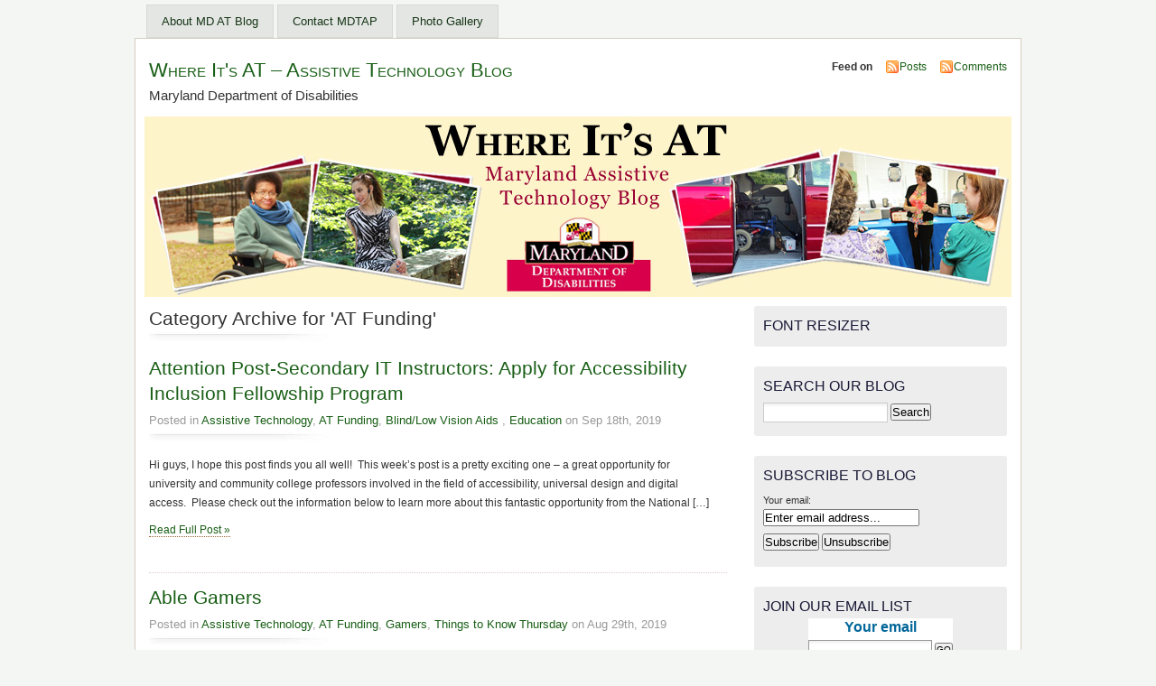

--- FILE ---
content_type: text/html; charset=UTF-8
request_url: http://www.equipmentlink.org/blog/?cat=26
body_size: 9608
content:
<!DOCTYPE html PUBLIC "-//W3C//DTD XHTML 1.0 Transitional//EN" "http://www.w3.org/TR/xhtml1/DTD/xhtml1-transitional.dtd">
<html xmlns="http://www.w3.org/1999/xhtml">
<head>
<meta http-equiv="Content-Type" content="text/html; charset=UTF-8" />
    <title>AT Funding &laquo;  Where It&#039;s AT &#8211; Assistive Technology Blog</title>
	<link rel="profile" href="http://gmpg.org/xfn/11" />
    <link rel="stylesheet" href="http://www.equipmentlink.org/blog/wp-content/themes/mistylook/style.css" type="text/css" media="screen" />
	<link rel="stylesheet" type="text/css" media="print" href="http://www.equipmentlink.org/blog/wp-content/themes/mistylook/print.css" />
	<link rel="alternate" type="application/rss+xml" title="Where It&#039;s AT &#8211; Assistive Technology Blog RSS Feed" href="http://www.equipmentlink.org/blog/?feed=rss2" />
		<link rel="pingback" href="http://www.equipmentlink.org/blog/xmlrpc.php" />
    <meta name='robots' content='max-image-preview:large' />
<link rel="alternate" type="application/rss+xml" title="Where It&#039;s AT - Assistive Technology Blog &raquo; AT Funding Category Feed" href="http://www.equipmentlink.org/blog/?feed=rss2&#038;cat=26" />
<script type="text/javascript">
/* <![CDATA[ */
window._wpemojiSettings = {"baseUrl":"https:\/\/s.w.org\/images\/core\/emoji\/15.0.3\/72x72\/","ext":".png","svgUrl":"https:\/\/s.w.org\/images\/core\/emoji\/15.0.3\/svg\/","svgExt":".svg","source":{"concatemoji":"http:\/\/www.equipmentlink.org\/blog\/wp-includes\/js\/wp-emoji-release.min.js?ver=6.5.7"}};
/*! This file is auto-generated */
!function(i,n){var o,s,e;function c(e){try{var t={supportTests:e,timestamp:(new Date).valueOf()};sessionStorage.setItem(o,JSON.stringify(t))}catch(e){}}function p(e,t,n){e.clearRect(0,0,e.canvas.width,e.canvas.height),e.fillText(t,0,0);var t=new Uint32Array(e.getImageData(0,0,e.canvas.width,e.canvas.height).data),r=(e.clearRect(0,0,e.canvas.width,e.canvas.height),e.fillText(n,0,0),new Uint32Array(e.getImageData(0,0,e.canvas.width,e.canvas.height).data));return t.every(function(e,t){return e===r[t]})}function u(e,t,n){switch(t){case"flag":return n(e,"\ud83c\udff3\ufe0f\u200d\u26a7\ufe0f","\ud83c\udff3\ufe0f\u200b\u26a7\ufe0f")?!1:!n(e,"\ud83c\uddfa\ud83c\uddf3","\ud83c\uddfa\u200b\ud83c\uddf3")&&!n(e,"\ud83c\udff4\udb40\udc67\udb40\udc62\udb40\udc65\udb40\udc6e\udb40\udc67\udb40\udc7f","\ud83c\udff4\u200b\udb40\udc67\u200b\udb40\udc62\u200b\udb40\udc65\u200b\udb40\udc6e\u200b\udb40\udc67\u200b\udb40\udc7f");case"emoji":return!n(e,"\ud83d\udc26\u200d\u2b1b","\ud83d\udc26\u200b\u2b1b")}return!1}function f(e,t,n){var r="undefined"!=typeof WorkerGlobalScope&&self instanceof WorkerGlobalScope?new OffscreenCanvas(300,150):i.createElement("canvas"),a=r.getContext("2d",{willReadFrequently:!0}),o=(a.textBaseline="top",a.font="600 32px Arial",{});return e.forEach(function(e){o[e]=t(a,e,n)}),o}function t(e){var t=i.createElement("script");t.src=e,t.defer=!0,i.head.appendChild(t)}"undefined"!=typeof Promise&&(o="wpEmojiSettingsSupports",s=["flag","emoji"],n.supports={everything:!0,everythingExceptFlag:!0},e=new Promise(function(e){i.addEventListener("DOMContentLoaded",e,{once:!0})}),new Promise(function(t){var n=function(){try{var e=JSON.parse(sessionStorage.getItem(o));if("object"==typeof e&&"number"==typeof e.timestamp&&(new Date).valueOf()<e.timestamp+604800&&"object"==typeof e.supportTests)return e.supportTests}catch(e){}return null}();if(!n){if("undefined"!=typeof Worker&&"undefined"!=typeof OffscreenCanvas&&"undefined"!=typeof URL&&URL.createObjectURL&&"undefined"!=typeof Blob)try{var e="postMessage("+f.toString()+"("+[JSON.stringify(s),u.toString(),p.toString()].join(",")+"));",r=new Blob([e],{type:"text/javascript"}),a=new Worker(URL.createObjectURL(r),{name:"wpTestEmojiSupports"});return void(a.onmessage=function(e){c(n=e.data),a.terminate(),t(n)})}catch(e){}c(n=f(s,u,p))}t(n)}).then(function(e){for(var t in e)n.supports[t]=e[t],n.supports.everything=n.supports.everything&&n.supports[t],"flag"!==t&&(n.supports.everythingExceptFlag=n.supports.everythingExceptFlag&&n.supports[t]);n.supports.everythingExceptFlag=n.supports.everythingExceptFlag&&!n.supports.flag,n.DOMReady=!1,n.readyCallback=function(){n.DOMReady=!0}}).then(function(){return e}).then(function(){var e;n.supports.everything||(n.readyCallback(),(e=n.source||{}).concatemoji?t(e.concatemoji):e.wpemoji&&e.twemoji&&(t(e.twemoji),t(e.wpemoji)))}))}((window,document),window._wpemojiSettings);
/* ]]> */
</script>
<!-- AL2FB CSS -->
<style type="text/css" media="screen">
.al2fb_widget_comments { }
.al2fb_widget_comments li { }
.al2fb_widget_picture { width: 32px; height: 32px; }
.al2fb_widget_name { }
.al2fb_widget_comment { }
.al2fb_widget_date { font-size: smaller; }
</style>
<link rel='stylesheet' id='al2fb_style-css' href='http://www.equipmentlink.org/blog/wp-content/plugins/add-link-to-facebook/add-link-to-facebook.css?ver=6.5.7' type='text/css' media='all' />
<style id='wp-emoji-styles-inline-css' type='text/css'>

	img.wp-smiley, img.emoji {
		display: inline !important;
		border: none !important;
		box-shadow: none !important;
		height: 1em !important;
		width: 1em !important;
		margin: 0 0.07em !important;
		vertical-align: -0.1em !important;
		background: none !important;
		padding: 0 !important;
	}
</style>
<link rel='stylesheet' id='wp-block-library-css' href='http://www.equipmentlink.org/blog/wp-includes/css/dist/block-library/style.min.css?ver=6.5.7' type='text/css' media='all' />
<style id='classic-theme-styles-inline-css' type='text/css'>
/*! This file is auto-generated */
.wp-block-button__link{color:#fff;background-color:#32373c;border-radius:9999px;box-shadow:none;text-decoration:none;padding:calc(.667em + 2px) calc(1.333em + 2px);font-size:1.125em}.wp-block-file__button{background:#32373c;color:#fff;text-decoration:none}
</style>
<style id='global-styles-inline-css' type='text/css'>
body{--wp--preset--color--black: #000000;--wp--preset--color--cyan-bluish-gray: #abb8c3;--wp--preset--color--white: #ffffff;--wp--preset--color--pale-pink: #f78da7;--wp--preset--color--vivid-red: #cf2e2e;--wp--preset--color--luminous-vivid-orange: #ff6900;--wp--preset--color--luminous-vivid-amber: #fcb900;--wp--preset--color--light-green-cyan: #7bdcb5;--wp--preset--color--vivid-green-cyan: #00d084;--wp--preset--color--pale-cyan-blue: #8ed1fc;--wp--preset--color--vivid-cyan-blue: #0693e3;--wp--preset--color--vivid-purple: #9b51e0;--wp--preset--gradient--vivid-cyan-blue-to-vivid-purple: linear-gradient(135deg,rgba(6,147,227,1) 0%,rgb(155,81,224) 100%);--wp--preset--gradient--light-green-cyan-to-vivid-green-cyan: linear-gradient(135deg,rgb(122,220,180) 0%,rgb(0,208,130) 100%);--wp--preset--gradient--luminous-vivid-amber-to-luminous-vivid-orange: linear-gradient(135deg,rgba(252,185,0,1) 0%,rgba(255,105,0,1) 100%);--wp--preset--gradient--luminous-vivid-orange-to-vivid-red: linear-gradient(135deg,rgba(255,105,0,1) 0%,rgb(207,46,46) 100%);--wp--preset--gradient--very-light-gray-to-cyan-bluish-gray: linear-gradient(135deg,rgb(238,238,238) 0%,rgb(169,184,195) 100%);--wp--preset--gradient--cool-to-warm-spectrum: linear-gradient(135deg,rgb(74,234,220) 0%,rgb(151,120,209) 20%,rgb(207,42,186) 40%,rgb(238,44,130) 60%,rgb(251,105,98) 80%,rgb(254,248,76) 100%);--wp--preset--gradient--blush-light-purple: linear-gradient(135deg,rgb(255,206,236) 0%,rgb(152,150,240) 100%);--wp--preset--gradient--blush-bordeaux: linear-gradient(135deg,rgb(254,205,165) 0%,rgb(254,45,45) 50%,rgb(107,0,62) 100%);--wp--preset--gradient--luminous-dusk: linear-gradient(135deg,rgb(255,203,112) 0%,rgb(199,81,192) 50%,rgb(65,88,208) 100%);--wp--preset--gradient--pale-ocean: linear-gradient(135deg,rgb(255,245,203) 0%,rgb(182,227,212) 50%,rgb(51,167,181) 100%);--wp--preset--gradient--electric-grass: linear-gradient(135deg,rgb(202,248,128) 0%,rgb(113,206,126) 100%);--wp--preset--gradient--midnight: linear-gradient(135deg,rgb(2,3,129) 0%,rgb(40,116,252) 100%);--wp--preset--font-size--small: 13px;--wp--preset--font-size--medium: 20px;--wp--preset--font-size--large: 36px;--wp--preset--font-size--x-large: 42px;--wp--preset--spacing--20: 0.44rem;--wp--preset--spacing--30: 0.67rem;--wp--preset--spacing--40: 1rem;--wp--preset--spacing--50: 1.5rem;--wp--preset--spacing--60: 2.25rem;--wp--preset--spacing--70: 3.38rem;--wp--preset--spacing--80: 5.06rem;--wp--preset--shadow--natural: 6px 6px 9px rgba(0, 0, 0, 0.2);--wp--preset--shadow--deep: 12px 12px 50px rgba(0, 0, 0, 0.4);--wp--preset--shadow--sharp: 6px 6px 0px rgba(0, 0, 0, 0.2);--wp--preset--shadow--outlined: 6px 6px 0px -3px rgba(255, 255, 255, 1), 6px 6px rgba(0, 0, 0, 1);--wp--preset--shadow--crisp: 6px 6px 0px rgba(0, 0, 0, 1);}:where(.is-layout-flex){gap: 0.5em;}:where(.is-layout-grid){gap: 0.5em;}body .is-layout-flex{display: flex;}body .is-layout-flex{flex-wrap: wrap;align-items: center;}body .is-layout-flex > *{margin: 0;}body .is-layout-grid{display: grid;}body .is-layout-grid > *{margin: 0;}:where(.wp-block-columns.is-layout-flex){gap: 2em;}:where(.wp-block-columns.is-layout-grid){gap: 2em;}:where(.wp-block-post-template.is-layout-flex){gap: 1.25em;}:where(.wp-block-post-template.is-layout-grid){gap: 1.25em;}.has-black-color{color: var(--wp--preset--color--black) !important;}.has-cyan-bluish-gray-color{color: var(--wp--preset--color--cyan-bluish-gray) !important;}.has-white-color{color: var(--wp--preset--color--white) !important;}.has-pale-pink-color{color: var(--wp--preset--color--pale-pink) !important;}.has-vivid-red-color{color: var(--wp--preset--color--vivid-red) !important;}.has-luminous-vivid-orange-color{color: var(--wp--preset--color--luminous-vivid-orange) !important;}.has-luminous-vivid-amber-color{color: var(--wp--preset--color--luminous-vivid-amber) !important;}.has-light-green-cyan-color{color: var(--wp--preset--color--light-green-cyan) !important;}.has-vivid-green-cyan-color{color: var(--wp--preset--color--vivid-green-cyan) !important;}.has-pale-cyan-blue-color{color: var(--wp--preset--color--pale-cyan-blue) !important;}.has-vivid-cyan-blue-color{color: var(--wp--preset--color--vivid-cyan-blue) !important;}.has-vivid-purple-color{color: var(--wp--preset--color--vivid-purple) !important;}.has-black-background-color{background-color: var(--wp--preset--color--black) !important;}.has-cyan-bluish-gray-background-color{background-color: var(--wp--preset--color--cyan-bluish-gray) !important;}.has-white-background-color{background-color: var(--wp--preset--color--white) !important;}.has-pale-pink-background-color{background-color: var(--wp--preset--color--pale-pink) !important;}.has-vivid-red-background-color{background-color: var(--wp--preset--color--vivid-red) !important;}.has-luminous-vivid-orange-background-color{background-color: var(--wp--preset--color--luminous-vivid-orange) !important;}.has-luminous-vivid-amber-background-color{background-color: var(--wp--preset--color--luminous-vivid-amber) !important;}.has-light-green-cyan-background-color{background-color: var(--wp--preset--color--light-green-cyan) !important;}.has-vivid-green-cyan-background-color{background-color: var(--wp--preset--color--vivid-green-cyan) !important;}.has-pale-cyan-blue-background-color{background-color: var(--wp--preset--color--pale-cyan-blue) !important;}.has-vivid-cyan-blue-background-color{background-color: var(--wp--preset--color--vivid-cyan-blue) !important;}.has-vivid-purple-background-color{background-color: var(--wp--preset--color--vivid-purple) !important;}.has-black-border-color{border-color: var(--wp--preset--color--black) !important;}.has-cyan-bluish-gray-border-color{border-color: var(--wp--preset--color--cyan-bluish-gray) !important;}.has-white-border-color{border-color: var(--wp--preset--color--white) !important;}.has-pale-pink-border-color{border-color: var(--wp--preset--color--pale-pink) !important;}.has-vivid-red-border-color{border-color: var(--wp--preset--color--vivid-red) !important;}.has-luminous-vivid-orange-border-color{border-color: var(--wp--preset--color--luminous-vivid-orange) !important;}.has-luminous-vivid-amber-border-color{border-color: var(--wp--preset--color--luminous-vivid-amber) !important;}.has-light-green-cyan-border-color{border-color: var(--wp--preset--color--light-green-cyan) !important;}.has-vivid-green-cyan-border-color{border-color: var(--wp--preset--color--vivid-green-cyan) !important;}.has-pale-cyan-blue-border-color{border-color: var(--wp--preset--color--pale-cyan-blue) !important;}.has-vivid-cyan-blue-border-color{border-color: var(--wp--preset--color--vivid-cyan-blue) !important;}.has-vivid-purple-border-color{border-color: var(--wp--preset--color--vivid-purple) !important;}.has-vivid-cyan-blue-to-vivid-purple-gradient-background{background: var(--wp--preset--gradient--vivid-cyan-blue-to-vivid-purple) !important;}.has-light-green-cyan-to-vivid-green-cyan-gradient-background{background: var(--wp--preset--gradient--light-green-cyan-to-vivid-green-cyan) !important;}.has-luminous-vivid-amber-to-luminous-vivid-orange-gradient-background{background: var(--wp--preset--gradient--luminous-vivid-amber-to-luminous-vivid-orange) !important;}.has-luminous-vivid-orange-to-vivid-red-gradient-background{background: var(--wp--preset--gradient--luminous-vivid-orange-to-vivid-red) !important;}.has-very-light-gray-to-cyan-bluish-gray-gradient-background{background: var(--wp--preset--gradient--very-light-gray-to-cyan-bluish-gray) !important;}.has-cool-to-warm-spectrum-gradient-background{background: var(--wp--preset--gradient--cool-to-warm-spectrum) !important;}.has-blush-light-purple-gradient-background{background: var(--wp--preset--gradient--blush-light-purple) !important;}.has-blush-bordeaux-gradient-background{background: var(--wp--preset--gradient--blush-bordeaux) !important;}.has-luminous-dusk-gradient-background{background: var(--wp--preset--gradient--luminous-dusk) !important;}.has-pale-ocean-gradient-background{background: var(--wp--preset--gradient--pale-ocean) !important;}.has-electric-grass-gradient-background{background: var(--wp--preset--gradient--electric-grass) !important;}.has-midnight-gradient-background{background: var(--wp--preset--gradient--midnight) !important;}.has-small-font-size{font-size: var(--wp--preset--font-size--small) !important;}.has-medium-font-size{font-size: var(--wp--preset--font-size--medium) !important;}.has-large-font-size{font-size: var(--wp--preset--font-size--large) !important;}.has-x-large-font-size{font-size: var(--wp--preset--font-size--x-large) !important;}
.wp-block-navigation a:where(:not(.wp-element-button)){color: inherit;}
:where(.wp-block-post-template.is-layout-flex){gap: 1.25em;}:where(.wp-block-post-template.is-layout-grid){gap: 1.25em;}
:where(.wp-block-columns.is-layout-flex){gap: 2em;}:where(.wp-block-columns.is-layout-grid){gap: 2em;}
.wp-block-pullquote{font-size: 1.5em;line-height: 1.6;}
</style>
<link rel='stylesheet' id='st-widget-css' href='http://www.equipmentlink.org/blog/wp-content/plugins/share-this/css/style.css?ver=6.5.7' type='text/css' media='all' />
<link rel='stylesheet' id='wpt-twitter-feed-css' href='http://www.equipmentlink.org/blog/wp-content/plugins/wp-to-twitter/css/twitter-feed.css?ver=6.5.7' type='text/css' media='all' />
<script type="text/javascript" src="http://www.equipmentlink.org/blog/wp-includes/js/jquery/jquery.min.js?ver=3.7.1" id="jquery-core-js"></script>
<script type="text/javascript" src="http://www.equipmentlink.org/blog/wp-includes/js/jquery/jquery-migrate.min.js?ver=3.4.1" id="jquery-migrate-js"></script>
<script type="text/javascript" src="http://www.equipmentlink.org/blog/wp-content/plugins/font-resizer/js/jquery.cookie.js?ver=6.5.7" id="fontResizerCookie-js"></script>
<script type="text/javascript" src="http://www.equipmentlink.org/blog/wp-content/plugins/font-resizer/js/jquery.fontsize.js?ver=6.5.7" id="fontResizer-js"></script>
<script type="text/javascript" src="http://www.equipmentlink.org/blog/wp-content/plugins/font-resizer/js/main.js?ver=6.5.7" id="fontResizerPlugin-js"></script>
<link rel="https://api.w.org/" href="http://www.equipmentlink.org/blog/index.php?rest_route=/" /><link rel="alternate" type="application/json" href="http://www.equipmentlink.org/blog/index.php?rest_route=/wp/v2/categories/26" /><link rel="EditURI" type="application/rsd+xml" title="RSD" href="http://www.equipmentlink.org/blog/xmlrpc.php?rsd" />
<meta name="generator" content="WordPress 6.5.7" />
<script charset="utf-8" type="text/javascript">var switchTo5x=true;</script><script charset="utf-8" type="text/javascript" src="http://w.sharethis.com/button/buttons.js"></script><script type="text/javascript">stLight.options({publisher:"wp.afeccb29-030c-4ff8-a395-25a3521ab2a3"});</script><script charset="utf-8" type="text/javascript" src="http://s.sharethis.com/loader.js"></script><script charset="utf-8" type="text/javascript">var options={ publisher:"wp.afeccb29-030c-4ff8-a395-25a3521ab2a3", "position": "left", "chicklets": { "items": ["facebook","twitter","","pinterest"] } }; var st_hover_widget = new sharethis.widgets.hoverbuttons(options);</script><style type="text/css">
#headerimage {
	background: url(http://www.equipmentlink.org/blog/wp-content/uploads/2013/12/header1.jpg) no-repeat;
}
</style>
</head>
<body id="section-index"  class="archive category category-at-funding category-26">



<div id="access" role="navigation">
   	    <div class="menu"><ul>
<li class="page_item page-item-2"><a href="http://www.equipmentlink.org/blog/?page_id=2">About MD AT Blog</a></li>
<li class="page_item page-item-60"><a href="http://www.equipmentlink.org/blog/?page_id=60">Contact MDTAP</a></li>
<li class="page_item page-item-88"><a href="http://www.equipmentlink.org/blog/?page_id=88">Photo Gallery</a></li>
</ul></div>
</div><!-- #access -->
<div id="container">


<div id="header">
<h1><a href="http://www.equipmentlink.org/blog/" title="Where It&#039;s AT &#8211; Assistive Technology Blog">Where It&#039;s AT &#8211; Assistive Technology Blog</a></h1>
<p id="desc">Maryland Department of Disabilities</p>
</div><!-- end id:header -->


<div id="feedarea">
<dl>
	<dt><strong>Feed on</strong></dt>
	<dd><a href="http://www.equipmentlink.org/blog/?feed=rss2">Posts</a></dd>
	<dd><a href="http://www.equipmentlink.org/blog/?feed=comments-rss2">Comments</a></dd>
</dl>
</div><!-- end id:feedarea -->
<div id="headerimage">
</div><!-- end id:headerimage --><div id="content">
<div id="content-main">
	
				<h2 class="pagetitle">Category Archive for 'AT Funding'</h2>

				
			<div class="post" id="post-4253">
				<div class="posttitle">
					<h2><a href="http://www.equipmentlink.org/blog/?p=4253" rel="bookmark" title="Permanent Link to Attention Post-Secondary IT Instructors:  Apply for Accessibility Inclusion Fellowship Program">Attention Post-Secondary IT Instructors:  Apply for Accessibility Inclusion Fellowship Program</a></h2>
					<p class="post-info">
						Posted in <a href="http://www.equipmentlink.org/blog/?cat=3" rel="category">Assistive Technology</a>, <a href="http://www.equipmentlink.org/blog/?cat=26" rel="category">AT Funding</a>, <a href="http://www.equipmentlink.org/blog/?cat=18" rel="category">Blind/Low Vision Aids </a>, <a href="http://www.equipmentlink.org/blog/?cat=17" rel="category">Education</a>  on Sep 18th, 2019</p>
				</div>

				<div class="entry">
					<p>Hi guys, I hope this post finds you all well!&nbsp; This week’s post is a pretty exciting one – a great opportunity for university and community college professors involved in the field of accessibility, universal design and digital access.&nbsp; Please check out the information below to learn more about this fantastic opportunity from the National [&hellip;]</p>
<p class="no-break"><span class='st_facebook_vcount' st_title='Attention Post-Secondary IT Instructors:  Apply for Accessibility Inclusion Fellowship Program' st_url='http://www.equipmentlink.org/blog/?p=4253' displayText='facebook'></span><span class='st_twitter_vcount' st_title='Attention Post-Secondary IT Instructors:  Apply for Accessibility Inclusion Fellowship Program' st_url='http://www.equipmentlink.org/blog/?p=4253' displayText='twitter'></span><span class='st_fblike_vcount' st_title='Attention Post-Secondary IT Instructors:  Apply for Accessibility Inclusion Fellowship Program' st_url='http://www.equipmentlink.org/blog/?p=4253' displayText='fblike'></span><span class='st_plusone_vcount' st_title='Attention Post-Secondary IT Instructors:  Apply for Accessibility Inclusion Fellowship Program' st_url='http://www.equipmentlink.org/blog/?p=4253' displayText='plusone'></span><span class='st_pinterest_vcount' st_title='Attention Post-Secondary IT Instructors:  Apply for Accessibility Inclusion Fellowship Program' st_url='http://www.equipmentlink.org/blog/?p=4253' displayText='pinterest'></span></p>					<p><a href="http://www.equipmentlink.org/blog/?p=4253" rel="bookmark" title="Permanent Link to Attention Post-Secondary IT Instructors:  Apply for Accessibility Inclusion Fellowship Program">Read Full Post &#187;</a></p>
				</div>
			</div>

		
			<div class="post" id="post-4243">
				<div class="posttitle">
					<h2><a href="http://www.equipmentlink.org/blog/?p=4243" rel="bookmark" title="Permanent Link to Able Gamers">Able Gamers</a></h2>
					<p class="post-info">
						Posted in <a href="http://www.equipmentlink.org/blog/?cat=3" rel="category">Assistive Technology</a>, <a href="http://www.equipmentlink.org/blog/?cat=26" rel="category">AT Funding</a>, <a href="http://www.equipmentlink.org/blog/?cat=42" rel="category">Gamers</a>, <a href="http://www.equipmentlink.org/blog/?cat=34" rel="category">Things to Know Thursday</a>  on Aug 29th, 2019</p>
				</div>

				<div class="entry">
					<p>Wow, what a fantastic week at MDTAP!! Well, I have been thinking a lot about accessible gaming and gaming generally this past week. Today, I wanted to highlight a fantastic charitable organization not too far from Maryland, the organization goes by the name of ‘Able Gamers.’&nbsp; This charity happens to be the largest and most [&hellip;]</p>
<p class="no-break"><span class='st_facebook_vcount' st_title='Able Gamers' st_url='http://www.equipmentlink.org/blog/?p=4243' displayText='facebook'></span><span class='st_twitter_vcount' st_title='Able Gamers' st_url='http://www.equipmentlink.org/blog/?p=4243' displayText='twitter'></span><span class='st_fblike_vcount' st_title='Able Gamers' st_url='http://www.equipmentlink.org/blog/?p=4243' displayText='fblike'></span><span class='st_plusone_vcount' st_title='Able Gamers' st_url='http://www.equipmentlink.org/blog/?p=4243' displayText='plusone'></span><span class='st_pinterest_vcount' st_title='Able Gamers' st_url='http://www.equipmentlink.org/blog/?p=4243' displayText='pinterest'></span></p>					<p><a href="http://www.equipmentlink.org/blog/?p=4243" rel="bookmark" title="Permanent Link to Able Gamers">Read Full Post &#187;</a></p>
				</div>
			</div>

		
			<div class="post" id="post-4128">
				<div class="posttitle">
					<h2><a href="http://www.equipmentlink.org/blog/?p=4128" rel="bookmark" title="Permanent Link to Spend equipment dollars wisely!">Spend equipment dollars wisely!</a></h2>
					<p class="post-info">
						Posted in <a href="http://www.equipmentlink.org/blog/?cat=3" rel="category">Assistive Technology</a>, <a href="http://www.equipmentlink.org/blog/?cat=26" rel="category">AT Funding</a>, <a href="http://www.equipmentlink.org/blog/?cat=27" rel="category">AT News</a>, <a href="http://www.equipmentlink.org/blog/?cat=5" rel="category">MD Technology Assistance Program</a>, <a href="http://www.equipmentlink.org/blog/?cat=34" rel="category">Things to Know Thursday</a>  on Mar 7th, 2019</p>
				</div>

				<div class="entry">
					<p>Everyone has limited budgets and needs their dollars to stretch further than ever before.&nbsp; But as more technology becomes available individuals, school systems, providers, etc have a hard time keeping pace.&nbsp; Thank goodness for AT Discount Sales and Services and the founder, Amanda Cheong.&nbsp; Amanda&nbsp;truly believes in the power assistive technology offers individuals with disabilities [&hellip;]</p>
<p class="no-break"><span class='st_facebook_vcount' st_title='Spend equipment dollars wisely!' st_url='http://www.equipmentlink.org/blog/?p=4128' displayText='facebook'></span><span class='st_twitter_vcount' st_title='Spend equipment dollars wisely!' st_url='http://www.equipmentlink.org/blog/?p=4128' displayText='twitter'></span><span class='st_fblike_vcount' st_title='Spend equipment dollars wisely!' st_url='http://www.equipmentlink.org/blog/?p=4128' displayText='fblike'></span><span class='st_plusone_vcount' st_title='Spend equipment dollars wisely!' st_url='http://www.equipmentlink.org/blog/?p=4128' displayText='plusone'></span><span class='st_pinterest_vcount' st_title='Spend equipment dollars wisely!' st_url='http://www.equipmentlink.org/blog/?p=4128' displayText='pinterest'></span></p>					<p><a href="http://www.equipmentlink.org/blog/?p=4128" rel="bookmark" title="Permanent Link to Spend equipment dollars wisely!">Read Full Post &#187;</a></p>
				</div>
			</div>

		
			<div class="post" id="post-4111">
				<div class="posttitle">
					<h2><a href="http://www.equipmentlink.org/blog/?p=4111" rel="bookmark" title="Permanent Link to Maryland ABLE Accounts">Maryland ABLE Accounts</a></h2>
					<p class="post-info">
						Posted in <a href="http://www.equipmentlink.org/blog/?cat=26" rel="category">AT Funding</a>  on Feb 19th, 2019</p>
				</div>

				<div class="entry">
					<p>People with Disabilities Can Save for the Future, Without Reducing Government Benefits By: Joel Hosner, MDTAP Advisory Council Consumer Representative The State of Maryland has authorized the creation of ABLE accounts, a way to save up to $100,000 for future expenses, without the assets counting against the $2,000 limit to be eligible to receive&nbsp;SSI (Supplemental [&hellip;]</p>
<p class="no-break"><span class='st_facebook_vcount' st_title='Maryland ABLE Accounts' st_url='http://www.equipmentlink.org/blog/?p=4111' displayText='facebook'></span><span class='st_twitter_vcount' st_title='Maryland ABLE Accounts' st_url='http://www.equipmentlink.org/blog/?p=4111' displayText='twitter'></span><span class='st_fblike_vcount' st_title='Maryland ABLE Accounts' st_url='http://www.equipmentlink.org/blog/?p=4111' displayText='fblike'></span><span class='st_plusone_vcount' st_title='Maryland ABLE Accounts' st_url='http://www.equipmentlink.org/blog/?p=4111' displayText='plusone'></span><span class='st_pinterest_vcount' st_title='Maryland ABLE Accounts' st_url='http://www.equipmentlink.org/blog/?p=4111' displayText='pinterest'></span></p>					<p><a href="http://www.equipmentlink.org/blog/?p=4111" rel="bookmark" title="Permanent Link to Maryland ABLE Accounts">Read Full Post &#187;</a></p>
				</div>
			</div>

		
			<div class="post" id="post-4047">
				<div class="posttitle">
					<h2><a href="http://www.equipmentlink.org/blog/?p=4047" rel="bookmark" title="Permanent Link to Found the device?  Now find the right price!">Found the device?  Now find the right price!</a></h2>
					<p class="post-info">
						Posted in <a href="http://www.equipmentlink.org/blog/?cat=3" rel="category">Assistive Technology</a>, <a href="http://www.equipmentlink.org/blog/?cat=26" rel="category">AT Funding</a>, <a href="http://www.equipmentlink.org/blog/?cat=20" rel="category">Mobility Aids</a>  on Nov 16th, 2018</p>
				</div>

				<div class="entry">
					<p>Finding the right device is challenging enough, but figuring out how to pay for it can be just as challenging!&nbsp; Let AT Discount Sales and Service LLC help you find the best price for your device.&nbsp; Are you an agency or school needing to purchase multiple devices?&nbsp; Contact them for help to find the best [&hellip;]</p>
<p class="no-break"><span class='st_facebook_vcount' st_title='Found the device?  Now find the right price!' st_url='http://www.equipmentlink.org/blog/?p=4047' displayText='facebook'></span><span class='st_twitter_vcount' st_title='Found the device?  Now find the right price!' st_url='http://www.equipmentlink.org/blog/?p=4047' displayText='twitter'></span><span class='st_fblike_vcount' st_title='Found the device?  Now find the right price!' st_url='http://www.equipmentlink.org/blog/?p=4047' displayText='fblike'></span><span class='st_plusone_vcount' st_title='Found the device?  Now find the right price!' st_url='http://www.equipmentlink.org/blog/?p=4047' displayText='plusone'></span><span class='st_pinterest_vcount' st_title='Found the device?  Now find the right price!' st_url='http://www.equipmentlink.org/blog/?p=4047' displayText='pinterest'></span></p>					<p><a href="http://www.equipmentlink.org/blog/?p=4047" rel="bookmark" title="Permanent Link to Found the device?  Now find the right price!">Read Full Post &#187;</a></p>
				</div>
			</div>

		
			<div class="post" id="post-3980">
				<div class="posttitle">
					<h2><a href="http://www.equipmentlink.org/blog/?p=3980" rel="bookmark" title="Permanent Link to LAMP 50% off for 4 Days Only">LAMP 50% off for 4 Days Only</a></h2>
					<p class="post-info">
						Posted in <a href="http://www.equipmentlink.org/blog/?cat=3" rel="category">Assistive Technology</a>, <a href="http://www.equipmentlink.org/blog/?cat=36" rel="category">AT Events</a>, <a href="http://www.equipmentlink.org/blog/?cat=26" rel="category">AT Funding</a>, <a href="http://www.equipmentlink.org/blog/?cat=27" rel="category">AT News</a>, <a href="http://www.equipmentlink.org/blog/?cat=21" rel="category">Communication Aids</a>, <a href="http://www.equipmentlink.org/blog/?cat=34" rel="category">Things to Know Thursday</a>  on Mar 29th, 2018</p>
				</div>

				<div class="entry">
					<p>PRC has announced a 50% off discount for the iOS communication app LAMP Words for Life. In celebration of World Autism Awareness Day on April 2nd, this discount will be valid from April 1st through April 4th only.&nbsp; With a regular price of $299.99, the 50% discount will bring the cost of this app down [&hellip;]</p>
<p class="no-break"><span class='st_facebook_vcount' st_title='LAMP 50% off for 4 Days Only' st_url='http://www.equipmentlink.org/blog/?p=3980' displayText='facebook'></span><span class='st_twitter_vcount' st_title='LAMP 50% off for 4 Days Only' st_url='http://www.equipmentlink.org/blog/?p=3980' displayText='twitter'></span><span class='st_fblike_vcount' st_title='LAMP 50% off for 4 Days Only' st_url='http://www.equipmentlink.org/blog/?p=3980' displayText='fblike'></span><span class='st_plusone_vcount' st_title='LAMP 50% off for 4 Days Only' st_url='http://www.equipmentlink.org/blog/?p=3980' displayText='plusone'></span><span class='st_pinterest_vcount' st_title='LAMP 50% off for 4 Days Only' st_url='http://www.equipmentlink.org/blog/?p=3980' displayText='pinterest'></span></p>					<p><a href="http://www.equipmentlink.org/blog/?p=3980" rel="bookmark" title="Permanent Link to LAMP 50% off for 4 Days Only">Read Full Post &#187;</a></p>
				</div>
			</div>

		
		<p align="center"><a href="http://www.equipmentlink.org/blog/?cat=26&#038;paged=2" >Older Posts &#187;</a></p>

	</div><!-- end id:content-main -->
<div id="sidebar">
<ul>
<li class="sidebox"><h3>Font Resizer</h3>			<div class="textwidget"></div>
		</li><li class="sidebox"><h3>Search our blog</h3><form role="search" method="get" id="searchform" class="searchform" action="http://www.equipmentlink.org/blog/">
				<div>
					<label class="screen-reader-text" for="s">Search for:</label>
					<input type="text" value="" name="s" id="s" />
					<input type="submit" id="searchsubmit" value="Search" />
				</div>
			</form></li><li class="sidebox"><h3>Subscribe to Blog</h3><div class="search"><form name="s2formwidget" method="post" action="http://www.equipmentlink.org/blog/?page_id=60"><input type="hidden" name="ip" value="3.144.9.81" /><span style="display:none !important"><label for="firstname">Leave This Blank:</label><input type="text" id="firstname" name="firstname" /><label for="lastname">Leave This Blank Too:</label><input type="text" id="lastname" name="lastname" /><label for="uri">Do Not Change This:</label><input type="text" id="uri" name="uri" value="http://" /></span><p><label for="s2email">Your email:</label><br><input type="email" name="email" id="s2email" value="Enter email address..." size="20" onfocus="if (this.value === 'Enter email address...') {this.value = '';}" onblur="if (this.value === '') {this.value = 'Enter email address...';}" /></p><p><input type="submit" name="subscribe" value="Subscribe" />&nbsp;<input type="submit" name="unsubscribe" value="Unsubscribe" /></p></form>
</div></li><li class="sidebox"><h3>Join our email list</h3>			<div class="textwidget"><!-- BEGIN: Constant Contact Stylish Email Newsletter Form -->
<div align="center">
<div style="width:160px; background-color: #ffffff;">
<form name="ccoptin" action="http://visitor.r20.constantcontact.com/d.jsp" target="_blank" method="post" style="margin-bottom:3;">
<font style="font-weight: bold; font-family:Arial; font-size:16px; color:#006699;">Your email</font>
<input type="text" name="ea" size="20" value="" style="font-family:Verdana,Geneva,Arial,Helvetica,sans-serif; font-size:10px; border:1px solid #999999;">
<input type="submit" name="go" value="GO" class="submit"  style="font-family:Verdana,Arial,Helvetica,sans-serif; font-size:10px;">
<input type="hidden" name="llr" value="lj79tucab">
<input type="hidden" name="m" value="1102351003947">
<input type="hidden" name="p" value="oi">
</form>
</div>
</div>
<!-- END: Constant Contact Stylish Email Newsletter Form -->
<!-- BEGIN: SafeSubscribe -->
<div align="center" style="padding-top:5px;">
<img src="https://imgssl.constantcontact.com/ui/images1/safe_subscribe_logo.gif" border="0" width="168" height="14" alt=""/>
</div>
<!-- END: SafeSubscribe -->
</div>
		</li><li class="sidebox"><h3>Follow MDTAP on Facebook</h3><a href="http://www.facebook.com/pages/Maryland-Technology-Assistance-Program/100230390023684" target="_self" class="widget_sp_image-image-link" title="Follow MDTAP on Facebook"><img width="100" height="39" alt="Follow MDTAP on Facebook" class="attachment-100x39" style="max-width: 100%;" src="http://www.equipmentlink.org/blog/wp-content/uploads/2011/04/facebook-logo-100x39.jpg" /></a></li><li class="sidebox"><h3>Follow MDTAP on Twitter</h3><a href="http://twitter.com/#!/MDTAP" target="_self" class="widget_sp_image-image-link" title="Follow MDTAP on Twitter"><img width="150" height="27" alt="Follow MDTAP on Twitter" class="attachment-150x27" style="max-width: 100%;" src="http://www.equipmentlink.org/blog/wp-content/uploads/2011/04/image002-150x25.png" /></a></li><li class="sidebox"><h3>Archives</h3>
			<ul>
					<li><a href='http://www.equipmentlink.org/blog/?m=202505'>May 2025</a></li>
	<li><a href='http://www.equipmentlink.org/blog/?m=202504'>April 2025</a></li>
	<li><a href='http://www.equipmentlink.org/blog/?m=202503'>March 2025</a></li>
	<li><a href='http://www.equipmentlink.org/blog/?m=202502'>February 2025</a></li>
	<li><a href='http://www.equipmentlink.org/blog/?m=202501'>January 2025</a></li>
	<li><a href='http://www.equipmentlink.org/blog/?m=202412'>December 2024</a></li>
	<li><a href='http://www.equipmentlink.org/blog/?m=202410'>October 2024</a></li>
	<li><a href='http://www.equipmentlink.org/blog/?m=202409'>September 2024</a></li>
	<li><a href='http://www.equipmentlink.org/blog/?m=202408'>August 2024</a></li>
	<li><a href='http://www.equipmentlink.org/blog/?m=202407'>July 2024</a></li>
	<li><a href='http://www.equipmentlink.org/blog/?m=202406'>June 2024</a></li>
	<li><a href='http://www.equipmentlink.org/blog/?m=202405'>May 2024</a></li>
	<li><a href='http://www.equipmentlink.org/blog/?m=202404'>April 2024</a></li>
	<li><a href='http://www.equipmentlink.org/blog/?m=202402'>February 2024</a></li>
	<li><a href='http://www.equipmentlink.org/blog/?m=202401'>January 2024</a></li>
	<li><a href='http://www.equipmentlink.org/blog/?m=202312'>December 2023</a></li>
	<li><a href='http://www.equipmentlink.org/blog/?m=202311'>November 2023</a></li>
	<li><a href='http://www.equipmentlink.org/blog/?m=202310'>October 2023</a></li>
	<li><a href='http://www.equipmentlink.org/blog/?m=202309'>September 2023</a></li>
	<li><a href='http://www.equipmentlink.org/blog/?m=202308'>August 2023</a></li>
	<li><a href='http://www.equipmentlink.org/blog/?m=202307'>July 2023</a></li>
	<li><a href='http://www.equipmentlink.org/blog/?m=202306'>June 2023</a></li>
	<li><a href='http://www.equipmentlink.org/blog/?m=202305'>May 2023</a></li>
	<li><a href='http://www.equipmentlink.org/blog/?m=202304'>April 2023</a></li>
	<li><a href='http://www.equipmentlink.org/blog/?m=202303'>March 2023</a></li>
	<li><a href='http://www.equipmentlink.org/blog/?m=202302'>February 2023</a></li>
	<li><a href='http://www.equipmentlink.org/blog/?m=202301'>January 2023</a></li>
	<li><a href='http://www.equipmentlink.org/blog/?m=202212'>December 2022</a></li>
	<li><a href='http://www.equipmentlink.org/blog/?m=202211'>November 2022</a></li>
	<li><a href='http://www.equipmentlink.org/blog/?m=202210'>October 2022</a></li>
	<li><a href='http://www.equipmentlink.org/blog/?m=202209'>September 2022</a></li>
	<li><a href='http://www.equipmentlink.org/blog/?m=202208'>August 2022</a></li>
	<li><a href='http://www.equipmentlink.org/blog/?m=202207'>July 2022</a></li>
	<li><a href='http://www.equipmentlink.org/blog/?m=202206'>June 2022</a></li>
	<li><a href='http://www.equipmentlink.org/blog/?m=202205'>May 2022</a></li>
	<li><a href='http://www.equipmentlink.org/blog/?m=202204'>April 2022</a></li>
	<li><a href='http://www.equipmentlink.org/blog/?m=202203'>March 2022</a></li>
	<li><a href='http://www.equipmentlink.org/blog/?m=202202'>February 2022</a></li>
	<li><a href='http://www.equipmentlink.org/blog/?m=202201'>January 2022</a></li>
	<li><a href='http://www.equipmentlink.org/blog/?m=202112'>December 2021</a></li>
	<li><a href='http://www.equipmentlink.org/blog/?m=202111'>November 2021</a></li>
	<li><a href='http://www.equipmentlink.org/blog/?m=202110'>October 2021</a></li>
	<li><a href='http://www.equipmentlink.org/blog/?m=202109'>September 2021</a></li>
	<li><a href='http://www.equipmentlink.org/blog/?m=202108'>August 2021</a></li>
	<li><a href='http://www.equipmentlink.org/blog/?m=202107'>July 2021</a></li>
	<li><a href='http://www.equipmentlink.org/blog/?m=202106'>June 2021</a></li>
	<li><a href='http://www.equipmentlink.org/blog/?m=202105'>May 2021</a></li>
	<li><a href='http://www.equipmentlink.org/blog/?m=202104'>April 2021</a></li>
	<li><a href='http://www.equipmentlink.org/blog/?m=202103'>March 2021</a></li>
	<li><a href='http://www.equipmentlink.org/blog/?m=202102'>February 2021</a></li>
	<li><a href='http://www.equipmentlink.org/blog/?m=202101'>January 2021</a></li>
	<li><a href='http://www.equipmentlink.org/blog/?m=202012'>December 2020</a></li>
	<li><a href='http://www.equipmentlink.org/blog/?m=202009'>September 2020</a></li>
	<li><a href='http://www.equipmentlink.org/blog/?m=202007'>July 2020</a></li>
	<li><a href='http://www.equipmentlink.org/blog/?m=202006'>June 2020</a></li>
	<li><a href='http://www.equipmentlink.org/blog/?m=202005'>May 2020</a></li>
	<li><a href='http://www.equipmentlink.org/blog/?m=202003'>March 2020</a></li>
	<li><a href='http://www.equipmentlink.org/blog/?m=202002'>February 2020</a></li>
	<li><a href='http://www.equipmentlink.org/blog/?m=202001'>January 2020</a></li>
	<li><a href='http://www.equipmentlink.org/blog/?m=201912'>December 2019</a></li>
	<li><a href='http://www.equipmentlink.org/blog/?m=201911'>November 2019</a></li>
	<li><a href='http://www.equipmentlink.org/blog/?m=201910'>October 2019</a></li>
	<li><a href='http://www.equipmentlink.org/blog/?m=201909'>September 2019</a></li>
	<li><a href='http://www.equipmentlink.org/blog/?m=201908'>August 2019</a></li>
	<li><a href='http://www.equipmentlink.org/blog/?m=201907'>July 2019</a></li>
	<li><a href='http://www.equipmentlink.org/blog/?m=201906'>June 2019</a></li>
	<li><a href='http://www.equipmentlink.org/blog/?m=201905'>May 2019</a></li>
	<li><a href='http://www.equipmentlink.org/blog/?m=201904'>April 2019</a></li>
	<li><a href='http://www.equipmentlink.org/blog/?m=201903'>March 2019</a></li>
	<li><a href='http://www.equipmentlink.org/blog/?m=201902'>February 2019</a></li>
	<li><a href='http://www.equipmentlink.org/blog/?m=201901'>January 2019</a></li>
	<li><a href='http://www.equipmentlink.org/blog/?m=201811'>November 2018</a></li>
	<li><a href='http://www.equipmentlink.org/blog/?m=201809'>September 2018</a></li>
	<li><a href='http://www.equipmentlink.org/blog/?m=201808'>August 2018</a></li>
	<li><a href='http://www.equipmentlink.org/blog/?m=201807'>July 2018</a></li>
	<li><a href='http://www.equipmentlink.org/blog/?m=201806'>June 2018</a></li>
	<li><a href='http://www.equipmentlink.org/blog/?m=201805'>May 2018</a></li>
	<li><a href='http://www.equipmentlink.org/blog/?m=201804'>April 2018</a></li>
	<li><a href='http://www.equipmentlink.org/blog/?m=201803'>March 2018</a></li>
	<li><a href='http://www.equipmentlink.org/blog/?m=201802'>February 2018</a></li>
	<li><a href='http://www.equipmentlink.org/blog/?m=201801'>January 2018</a></li>
	<li><a href='http://www.equipmentlink.org/blog/?m=201712'>December 2017</a></li>
	<li><a href='http://www.equipmentlink.org/blog/?m=201711'>November 2017</a></li>
	<li><a href='http://www.equipmentlink.org/blog/?m=201710'>October 2017</a></li>
	<li><a href='http://www.equipmentlink.org/blog/?m=201709'>September 2017</a></li>
	<li><a href='http://www.equipmentlink.org/blog/?m=201708'>August 2017</a></li>
	<li><a href='http://www.equipmentlink.org/blog/?m=201703'>March 2017</a></li>
	<li><a href='http://www.equipmentlink.org/blog/?m=201702'>February 2017</a></li>
	<li><a href='http://www.equipmentlink.org/blog/?m=201701'>January 2017</a></li>
	<li><a href='http://www.equipmentlink.org/blog/?m=201612'>December 2016</a></li>
	<li><a href='http://www.equipmentlink.org/blog/?m=201611'>November 2016</a></li>
	<li><a href='http://www.equipmentlink.org/blog/?m=201610'>October 2016</a></li>
	<li><a href='http://www.equipmentlink.org/blog/?m=201609'>September 2016</a></li>
	<li><a href='http://www.equipmentlink.org/blog/?m=201608'>August 2016</a></li>
	<li><a href='http://www.equipmentlink.org/blog/?m=201607'>July 2016</a></li>
	<li><a href='http://www.equipmentlink.org/blog/?m=201606'>June 2016</a></li>
	<li><a href='http://www.equipmentlink.org/blog/?m=201605'>May 2016</a></li>
	<li><a href='http://www.equipmentlink.org/blog/?m=201604'>April 2016</a></li>
	<li><a href='http://www.equipmentlink.org/blog/?m=201603'>March 2016</a></li>
	<li><a href='http://www.equipmentlink.org/blog/?m=201602'>February 2016</a></li>
	<li><a href='http://www.equipmentlink.org/blog/?m=201511'>November 2015</a></li>
	<li><a href='http://www.equipmentlink.org/blog/?m=201510'>October 2015</a></li>
	<li><a href='http://www.equipmentlink.org/blog/?m=201509'>September 2015</a></li>
	<li><a href='http://www.equipmentlink.org/blog/?m=201508'>August 2015</a></li>
	<li><a href='http://www.equipmentlink.org/blog/?m=201507'>July 2015</a></li>
	<li><a href='http://www.equipmentlink.org/blog/?m=201506'>June 2015</a></li>
	<li><a href='http://www.equipmentlink.org/blog/?m=201505'>May 2015</a></li>
	<li><a href='http://www.equipmentlink.org/blog/?m=201504'>April 2015</a></li>
	<li><a href='http://www.equipmentlink.org/blog/?m=201503'>March 2015</a></li>
	<li><a href='http://www.equipmentlink.org/blog/?m=201502'>February 2015</a></li>
	<li><a href='http://www.equipmentlink.org/blog/?m=201501'>January 2015</a></li>
	<li><a href='http://www.equipmentlink.org/blog/?m=201412'>December 2014</a></li>
	<li><a href='http://www.equipmentlink.org/blog/?m=201411'>November 2014</a></li>
	<li><a href='http://www.equipmentlink.org/blog/?m=201410'>October 2014</a></li>
	<li><a href='http://www.equipmentlink.org/blog/?m=201409'>September 2014</a></li>
	<li><a href='http://www.equipmentlink.org/blog/?m=201408'>August 2014</a></li>
	<li><a href='http://www.equipmentlink.org/blog/?m=201407'>July 2014</a></li>
	<li><a href='http://www.equipmentlink.org/blog/?m=201406'>June 2014</a></li>
	<li><a href='http://www.equipmentlink.org/blog/?m=201405'>May 2014</a></li>
	<li><a href='http://www.equipmentlink.org/blog/?m=201404'>April 2014</a></li>
	<li><a href='http://www.equipmentlink.org/blog/?m=201403'>March 2014</a></li>
	<li><a href='http://www.equipmentlink.org/blog/?m=201402'>February 2014</a></li>
	<li><a href='http://www.equipmentlink.org/blog/?m=201401'>January 2014</a></li>
	<li><a href='http://www.equipmentlink.org/blog/?m=201312'>December 2013</a></li>
	<li><a href='http://www.equipmentlink.org/blog/?m=201311'>November 2013</a></li>
	<li><a href='http://www.equipmentlink.org/blog/?m=201310'>October 2013</a></li>
	<li><a href='http://www.equipmentlink.org/blog/?m=201309'>September 2013</a></li>
	<li><a href='http://www.equipmentlink.org/blog/?m=201308'>August 2013</a></li>
	<li><a href='http://www.equipmentlink.org/blog/?m=201307'>July 2013</a></li>
	<li><a href='http://www.equipmentlink.org/blog/?m=201306'>June 2013</a></li>
	<li><a href='http://www.equipmentlink.org/blog/?m=201305'>May 2013</a></li>
	<li><a href='http://www.equipmentlink.org/blog/?m=201304'>April 2013</a></li>
	<li><a href='http://www.equipmentlink.org/blog/?m=201303'>March 2013</a></li>
	<li><a href='http://www.equipmentlink.org/blog/?m=201302'>February 2013</a></li>
	<li><a href='http://www.equipmentlink.org/blog/?m=201301'>January 2013</a></li>
	<li><a href='http://www.equipmentlink.org/blog/?m=201212'>December 2012</a></li>
	<li><a href='http://www.equipmentlink.org/blog/?m=201211'>November 2012</a></li>
	<li><a href='http://www.equipmentlink.org/blog/?m=201210'>October 2012</a></li>
	<li><a href='http://www.equipmentlink.org/blog/?m=201209'>September 2012</a></li>
	<li><a href='http://www.equipmentlink.org/blog/?m=201208'>August 2012</a></li>
	<li><a href='http://www.equipmentlink.org/blog/?m=201207'>July 2012</a></li>
	<li><a href='http://www.equipmentlink.org/blog/?m=201206'>June 2012</a></li>
	<li><a href='http://www.equipmentlink.org/blog/?m=201205'>May 2012</a></li>
	<li><a href='http://www.equipmentlink.org/blog/?m=201204'>April 2012</a></li>
	<li><a href='http://www.equipmentlink.org/blog/?m=201203'>March 2012</a></li>
	<li><a href='http://www.equipmentlink.org/blog/?m=201202'>February 2012</a></li>
	<li><a href='http://www.equipmentlink.org/blog/?m=201201'>January 2012</a></li>
	<li><a href='http://www.equipmentlink.org/blog/?m=201112'>December 2011</a></li>
	<li><a href='http://www.equipmentlink.org/blog/?m=201111'>November 2011</a></li>
	<li><a href='http://www.equipmentlink.org/blog/?m=201110'>October 2011</a></li>
	<li><a href='http://www.equipmentlink.org/blog/?m=201109'>September 2011</a></li>
	<li><a href='http://www.equipmentlink.org/blog/?m=201108'>August 2011</a></li>
	<li><a href='http://www.equipmentlink.org/blog/?m=201107'>July 2011</a></li>
	<li><a href='http://www.equipmentlink.org/blog/?m=201106'>June 2011</a></li>
	<li><a href='http://www.equipmentlink.org/blog/?m=201105'>May 2011</a></li>
			</ul>

			</li><li class="sidebox"><h3>Blog Posts by Categories</h3>
			<ul>
					<li class="cat-item cat-item-3"><a href="http://www.equipmentlink.org/blog/?cat=3">Assistive Technology</a> (694)
</li>
	<li class="cat-item cat-item-28"><a href="http://www.equipmentlink.org/blog/?cat=28">AT and the Law</a> (103)
</li>
	<li class="cat-item cat-item-36"><a href="http://www.equipmentlink.org/blog/?cat=36">AT Events</a> (184)
</li>
	<li class="cat-item cat-item-26 current-cat"><a aria-current="page" href="http://www.equipmentlink.org/blog/?cat=26">AT Funding</a> (80)
</li>
	<li class="cat-item cat-item-27"><a href="http://www.equipmentlink.org/blog/?cat=27">AT News</a> (471)
</li>
	<li class="cat-item cat-item-18"><a href="http://www.equipmentlink.org/blog/?cat=18">Blind/Low Vision Aids </a> (166)
</li>
	<li class="cat-item cat-item-21"><a href="http://www.equipmentlink.org/blog/?cat=21">Communication Aids</a> (68)
</li>
	<li class="cat-item cat-item-15"><a href="http://www.equipmentlink.org/blog/?cat=15">Conferences</a> (98)
</li>
	<li class="cat-item cat-item-19"><a href="http://www.equipmentlink.org/blog/?cat=19">Deaf/Hard of Hearing Aids</a> (56)
</li>
	<li class="cat-item cat-item-17"><a href="http://www.equipmentlink.org/blog/?cat=17">Education</a> (260)
</li>
	<li class="cat-item cat-item-25"><a href="http://www.equipmentlink.org/blog/?cat=25">Emergency Preparedness</a> (37)
</li>
	<li class="cat-item cat-item-24"><a href="http://www.equipmentlink.org/blog/?cat=24">Equipment Loan</a> (29)
</li>
	<li class="cat-item cat-item-16"><a href="http://www.equipmentlink.org/blog/?cat=16">Equipment Re-use</a> (48)
</li>
	<li class="cat-item cat-item-42"><a href="http://www.equipmentlink.org/blog/?cat=42">Gamers</a> (6)
</li>
	<li class="cat-item cat-item-14"><a href="http://www.equipmentlink.org/blog/?cat=14">Information Technology</a> (420)
</li>
	<li class="cat-item cat-item-22"><a href="http://www.equipmentlink.org/blog/?cat=22">Learning Aids</a> (79)
</li>
	<li class="cat-item cat-item-4"><a href="http://www.equipmentlink.org/blog/?cat=4">Maryland</a> (57)
</li>
	<li class="cat-item cat-item-11"><a href="http://www.equipmentlink.org/blog/?cat=11">Maryland Department of Disabilities</a> (48)
</li>
	<li class="cat-item cat-item-5"><a href="http://www.equipmentlink.org/blog/?cat=5">MD Technology Assistance Program</a> (970)
</li>
	<li class="cat-item cat-item-30"><a href="http://www.equipmentlink.org/blog/?cat=30">MDTAP Events</a> (17)
</li>
	<li class="cat-item cat-item-20"><a href="http://www.equipmentlink.org/blog/?cat=20">Mobility Aids</a> (61)
</li>
	<li class="cat-item cat-item-32"><a href="http://www.equipmentlink.org/blog/?cat=32">Mystery Monday</a> (150)
</li>
	<li class="cat-item cat-item-13"><a href="http://www.equipmentlink.org/blog/?cat=13">Policy</a> (11)
</li>
	<li class="cat-item cat-item-44"><a href="http://www.equipmentlink.org/blog/?cat=44">Recreation</a> (3)
</li>
	<li class="cat-item cat-item-31"><a href="http://www.equipmentlink.org/blog/?cat=31">Tech Tip Tuesday</a> (170)
</li>
	<li class="cat-item cat-item-34"><a href="http://www.equipmentlink.org/blog/?cat=34">Things to Know Thursday</a> (179)
</li>
	<li class="cat-item cat-item-29"><a href="http://www.equipmentlink.org/blog/?cat=29">Web Accessibility</a> (191)
</li>
	<li class="cat-item cat-item-35"><a href="http://www.equipmentlink.org/blog/?cat=35">Web Tip Wednesday</a> (158)
</li>
	<li class="cat-item cat-item-33"><a href="http://www.equipmentlink.org/blog/?cat=33">Weekly Wrap-up Friday</a> (148)
</li>
			</ul>

			</li></ul>
</div><!-- end id:sidebar -->
</div><!-- end id:content -->
</div><!-- end id:container --><div id="footer">
<p><strong>Where It&#039;s AT &#8211; Assistive Technology Blog</strong> &copy; 2025 All Rights Reserved.</p>
<p class="right">
	<span><a href="http://wpthemes.info/misty-look/" title="MistyLook WordPress Theme by Sadish Bala">Free WordPress Themes</a> | <a href="http://www.freehostreview.com/" title="Free Web Space" target="_blank">Free Web Space</a></span>
</p>
<br class="clear" />
</div><!-- end id:footer -->
<p> MDTAP | 2301 Argonne Drive, Room T17 Baltimore, Maryland 21218| Voice: 410-554-9230  Toll Free ⁄ Voice 1-800-832-4827|Email: mdtap@mdtap.org</p>
</body>
</html>

--- FILE ---
content_type: text/css
request_url: http://www.equipmentlink.org/blog/wp-content/themes/mistylook/style.css
body_size: 2979
content:
/*  
Theme Name: MistyLook
Theme URI: http://wpthemes.info
Description: A real clean WordPress Theme by <a href="http://wpthemes.info" title="Sadish">Sadish Bala</a>. Support is available at <a href="http://wprocks.com/forums/" title="Forums">Forums</a>.
Version: 3.8RC
Author: Sadish
Author URI: http://wprocks.com
Tags: fixed width, two columns, widgets, custom image header
*/
* {
	padding: 0; 
	margin:0;
}
p {
	margin: 0.7em 0;
	line-height:1.8em;
}
dl {
	margin:1em 0;
}
dt 
{
	font-weight:bold;
}
dd 
{
	margin:0.5em;
	padding:0;
}
a {text-decoration:none;}
a:link, a:visited {
	color: #185e15;	
}
a:hover, a:active {
	border-bottom:#963 1px solid;
}
img.wp-smiley, #wpstats, img.noborder, a img.noborder {
	background: none;
	border: 0;
	padding: 0;
}
.clear {
	clear:both;
	height:20px;
}
blockquote
{
	color:#666;
	margin: 1em;
	padding: 0 0 10px 50px;
	background: url(img/blockquote.gif) no-repeat left top;	
}
fieldset { border:0;}
h1, h2, h3, h4,h5,h6 {
	font-family: Georgia, Arial, Verdana, Serif;
	font-weight: normal;
	line-height:1.4em;	
    margin:0 0 0.2em 0;
	padding:0;
}
h1 {font-size:2em;}
h2 {font-size:1.7em;}
h3 {font-size:1.5em;}
h4 {font-size:1.5em;}
h5 {font-size:1.3em;}
h6 {font-size:1.2em;}
img 
{
	background:url(img/shadow.gif) no-repeat right bottom;
	padding:4px 10px 10px 4px;	
	border:0;
	border-top:#eee 1px solid;
	border-left:#eee 1px solid;	
}
a:link img,
a:visited img,
a:hover img,
a:active img {
	border:none;
	background:none;
	padding:none;
	background:url(img/shadow.gif) no-repeat right bottom;
	padding:4px 10px 10px 4px;	
	border-top:#eee 1px solid;
	border-left:#eee 1px solid;		
}
pre, code
{
	display:block;
	margin:1em;
	padding:1em;
	font-family:"Courier New", Arial, Verdana, Serif;
	font-size:1em;
}
abbr, acronym
{
	cursor:help;
}
hr
{
	clear:both;
	margin-top:5px;
	color:#eee;
}
table
{
	width:100%;
	border:#eee 1px solid;
	padding:5px;
}
th
{
	text-align:left;
	background:#cdcdcd;
	padding:5px;
}
tr.even { background:#ededed;}
td, th { padding:10px;}

/************************************************
*	Page Menu 							*
************************************************/
/* =Menu
-------------------------------------------------------------- */

#access {
	background: #000;
	margin: 0 auto;
	width: 980px;
	display:block;
}
#access .menu-header,
div.menu {
	font-size: 13px;
	margin-left: 12px;
}
#access .menu-header ul,
div.menu ul {
	list-style: none;
	margin: 5px 0 0;
}
#access .menu-header li,
div.menu li {
	float:left;
	position: relative;
}
#access a {
	display:block;
	text-decoration:none;
	color:#aaa;
	padding:8px 16px;
	background:#e3e6e3;
	border:#d6d9d6 1px solid;
	color: #183618;	
	margin:0 4px 0 0;
}
#access ul ul {
	display:none;
	position:absolute;
	top:32px;
	left:0;
	float:left;
	box-shadow: 0px 3px 3px rgba(0,0,0,0.2);
	-moz-box-shadow: 0px 3px 3px rgba(0,0,0,0.2);
	-webkit-box-shadow: 0px 3px 3px rgba(0,0,0,0.2);
	width: 180px;
	z-index: 99999;
}
#access ul ul li {
	min-width: 180px;	
}
#access ul ul ul {
	left:100%;
	top:0;
}
#access ul ul a {
	background:#e3e6e3;
	border:#d6d9d6 1px solid;
	color: #183618;	
	height:auto;
	line-height:1em;
	padding:10px;
	width: 160px;
}
#access li:hover > a,
#access ul ul :hover > a {
	background:#fff;
}
#access ul li:hover > ul {
	display:block;
}
#access ul li.current_page_item > a,
#access ul li.current-menu-ancestor > a,
#access ul li.current-menu-item > a,
#access ul li.current-menu-parent > a {
	background: #fff;
}

* html #access ul li.current_page_item a,
* html #access ul li.current-menu-ancestor a,
* html #access ul li.current-menu-item a,
* html #access ul li.current-menu-parent a,
* html #access ul li a:hover {
	background:#fff;
}
#access #searchform  
{
    float:right;
    background:#ededed;
    padding:0 14px;
   	border:#d6d9d6 1px solid;
   	border-bottom:0px;
}
#access #s 
{
    background:#f3f6f3 url(img/search.png) no-repeat left;
    padding-left:20px;
    width:150px;
}
body 
{
	background: #f3f6f3;
	margin: 0; 
	font: 76%/1.6em verdana, tahoma, arial,  sans-serif; 
	color: #333; 
	text-align: center;
}
#container {
	border: #d6cdbe 1px solid; 
	background: #fff; 
	margin: 0 auto; 
	width: 980px; 	
	position: relative; 
	text-align: left;
	clear:both;
}
#header {
	clear: both; 
	float: left; 
	margin: 10px 5px; 
	width: 550px;
	font-family:Cambria, Verdana, Arial, Serif;
}
#header h1 
{
	font-size:1.8em;
	margin:10px 0 0 10px;
	font-variant:small-caps;
	font-weight:normal;
}
#header h1 a {
	
	text-decoration:none;	
	border:0;
}
#header h1 a:hover,
#header h1 a:active {
	border-bottom:#963 1px solid;
}
#header #desc 
{
	margin:0 0 0 10px;
	font-size:1.2em;
	font-weight:normal;
}
#feedarea {
	padding:10px 10px 0 0; 
	float: right; 	
	text-align: right;
}
html #feedarea {
	padding-top: 10px;
}
#feedarea dl dt {
	display: inline; 
	margin-right: 5px; 
	height: 45px;
}
#feedarea dl dd {
	display: inline; 
	margin-right: 5px; 
	height: 45px;
	background:url(img/icon_feed.gif) no-repeat left center;
	padding-left:16px;
}
#headerimage {
	clear: both; 
	background: #fff url(img/misty.jpg) no-repeat 0 0 center;
	margin: 10px; 
	color: #fff; 	
	height: 200px;
	width:960px;
}
#content ol 
{
    list-style-type:decimal;
    margin:1em;
    padding-left:2em;
}
#content-main 
{
    display:inline;
	float: left; 
	width: 640px; 	
	padding:0 15px;
}
#content-main ul 
{
    margin:0 1em;
    padding:0 1em;
    list-style-image:url(img/bullet.png);
}
#content-main ul.asides 
{
	margin:0;
	padding:2em;
	border-bottom:#ddd 1px dotted;
}

#content .post 
{
	clear:both;
	margin:1em 0;
	padding:0 0 2em 0;
	border-bottom:#dcc 1px dotted;
}
#content .entry 
{
    clear:both;
    margin:1em 0;
    padding-right:1em;    
}
#content .entry a:link, #content .entry a:visited
{
    border-bottom:#963 1px dotted;    
}
#content .entry a:hover, #content .entry a:active
{
    border-bottom:#963 1px solid;    
}
#content .entry li 
{
	margin:0 0 0.3em 0;
	padding:0;
	line-height:1.6em;
}
#content .post-info , #content .postmetadata
{
    font-family: Calibri, Verdana, Arial, Serif;
	clear:both;
	color:#999;
	margin:0;
	padding:0;
	font-size:1.1em;
}
#content .post-info, 
#content h2.pagetitle 
{
	background:url(img/underline1.jpg) no-repeat left bottom;
	padding-bottom:15px;	
}
.postnav {
	display: block;
	margin: 10px 0 60px;
	
}
.alignleft 
{
	float:left;
	text-align:left;	
}
.alignright
{
	float:right;
	text-align:right;	
}
/* Sidebar */
#sidebar {
	float: right; 
	width: 280px;
	margin:0 15px;
	font-size:0.9em;
}
#sidebar ul
{
	list-style:none;
	margin:0;
	padding:0;
}
#sidebar li 
{
	margin-bottom:8px;
}
#sidebar ul ul
{
	list-style:none;
	margin:0.5em 0 0 1em;
}
#sidebar ul ul ul
{
	margin:0 0 0 1em;
}
#sidebar li.sidebox {
	padding:10px;
	margin:0 0 2em 0;
	background: #ededed; 		
		/* optional rounded corners for browsers that support it */
	-moz-border-radius: 3px;
	-khtml-border-radius: 3px;
	-webkit-border-radius: 3px;
	border-radius: 3px;
}
li#sidelinks ul
{
	margin:0;
	padding:0;
}
#sidebar li.sidebox p img {
	margin:0;
	padding:3px;
	border:#ccc 1px solid;
	background:none;
}
#sidebar h2, 
#sidebar h3 
{ 
    text-transform:uppercase;
    color:#181836;			 
}
#footer {
	clear: both; 	
	margin: 0 auto; 
	width: 960px; 	
	text-align: left;
}
#footer p {
	float: left; 
	width: 50%; 
	line-height: 1.2em;
}
#footer p.right {
	float: right; 
	margin: 1em 0; 
	width: 50%; 
	text-align: right;
	font-size: 0.9em; 
	color:#999;
}
#comments, #respond
{
    clear:both;
	margin: 0;
	padding:1em 0 0 0;
}
#commentform 
{
	margin:10px 0;	
	padding:10px;
	background:#f9fcfc;
	border-top: #ddd 1px solid;
	border-bottom: #ddd 1px solid;
}
.commentnum 
{
	font-size:1.5em;
	font-weight:bold;	
	margin:0 5px 0 0;
}
.nocomments 
{
	text-align:center;
	color:#999;
	font-size:0.9em;
}
#container .commentlist {
	margin: 1em 0;
	padding: 0;		
	border-top: #ddd 1px solid;
}
#container .commentlist li 
{
	list-style:none;
	margin: 0;
	padding: 0.5em 0.5em 2em;	
	background:#fff url(img/shadow_top.gif) repeat-x top;
	border-bottom: #ddd 1px solid;
}
#container .commentlist li.alt 
{
    background:#f9f9f9;    
}
#container .commentlist li.authorcomment, #container .commentlist li.bypostauthor 
{
    border:#fc9 1px solid;      
}

#container .commentlist li .cmtinfo 
{
	font-size:1em;			
}
#container .commentlist li cite 
{
	font-style:normal;
	font-weight:bold;
}
#container .commentlist li .cmtinfo em 
{
	float:right;
	margin:0;
	padding:0;
	font-style:normal;
	font-size:0.9em;
	color:#999;
}
#container .commentlist .avatar
{
	float:right;	
}
#container .commentlist .commentmetadata
{
	font-size:0.9em;
}
#content .commentsfeed 
{
	background:url(img/icon_feed.gif) no-repeat left center;
	padding-left:16px;
}
#content .trackback 
{
	background:url(img/link.gif) no-repeat left center;
	padding-left:20px;
}
input.textbox, 
textarea, 
input[type="text"]
{
	border:#ccc 1px solid;
	background:#fff url(img/shadow_top.gif) repeat-x top;
	font:1em Verdana, Arial, Serif;
	padding:4px;
	margin:5px 0;
}
textarea{
	width: 90%;
	padding:10px;
	line-height:2em;
	height: 20em;
}
input.textbox:focus, textarea:focus, input[type="text"]:focus
{
	background:#fff url(img/shadow_top.gif) repeat-x top;
	border:#999 1px solid;
}
#submit { padding:3px 5px;}
#header, #content, #sidebar, #footer, .widget {
    overflow: hidden;
}

/*Code from http://wprocks.com/wordpress-tips/floating-images-within-the-post-in-wordpress-26/ */

img.left, img.alignleft, div.alignleft
{
	float:left;
	margin:0 1em 0.5em 0;
}
img.right, img.alignright, div.alignright
{
	float:right;
	margin:0 0 1em 0.5em;
}
img.aligncenter, div.aligncenter
{
	text-align:center;
	margin:0 auto;
}
.wp-caption {
	border: 1px solid #ddd;
	text-align: center;
	background-color: #f3f3f3;
	padding-top: 4px;
	margin: 10px;
	/* optional rounded corners for browsers that support it */
	-moz-border-radius: 3px;
	-khtml-border-radius: 3px;
	-webkit-border-radius: 3px;
	border-radius: 3px;
}
.wp-caption img {
	margin: 0;
	padding: 0;
	border: 0 none;
}
.wp-caption p.wp-caption-text {
	font-size: 11px;
	line-height: 17px;
	padding: 0 4px 5px;
	margin: 0;
}

--- FILE ---
content_type: text/css
request_url: http://www.equipmentlink.org/blog/wp-content/themes/mistylook/print.css
body_size: 281
content:
/*
This stylesheet reformats the theme for the printed page.
*/

body {
	background:none !important;
	font: 86%/1.6em verdana, tahoma, arial,  sans-serif; 
}
h1,h2,h3,h4,h5,h6
{
    font-family:Cambria, Georgia, Verdana, Arial, Serif;
}
a 
{
    text-decoration:none;
}
#navigation,
#feedarea, 
#sidebar,
p.postmetadata,
#commentform, .commentlist, #comments, #respond 
{
    display:none;
}